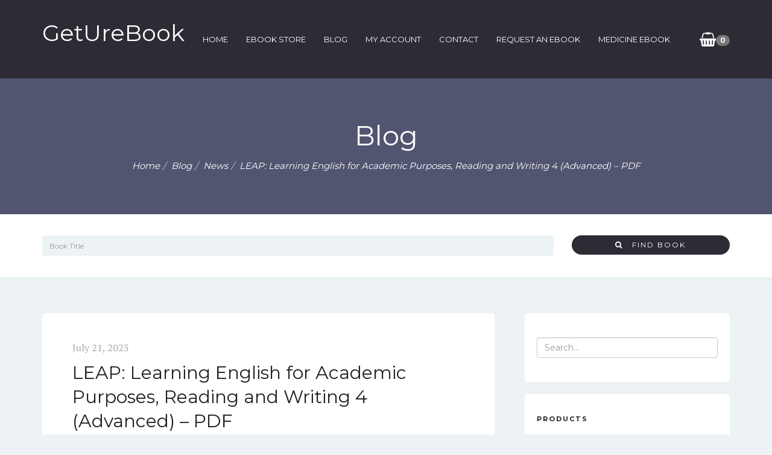

--- FILE ---
content_type: text/html; charset=UTF-8
request_url: https://geturebook.com/leap-learning-english-for-academic-purposes-reading-and-writing-4-advanced-pdf/
body_size: 14008
content:
<!DOCTYPE html>
<html lang="en-US">

<head>
	<meta charset="UTF-8">
	<meta name="viewport" content="width=device-width, initial-scale=1">
	<meta name='robots' content='index, follow, max-image-preview:large, max-snippet:-1, max-video-preview:-1' />
	<style>img:is([sizes="auto" i], [sizes^="auto," i]) { contain-intrinsic-size: 3000px 1500px }</style>
	<!-- Jetpack Site Verification Tags -->
<meta name="google-site-verification" content="m3ZcMn3j7Xrxk7mgnnghgNhQ4oZEaSnn86lLesxNGG8" />
<script>window._wca = window._wca || [];</script>

	<!-- This site is optimized with the Yoast SEO plugin v23.1 - https://yoast.com/wordpress/plugins/seo/ -->
	<title>LEAP: Learning English for Academic Purposes, Reading and Writing 4 (Advanced) – PDF - GetUreBook</title>
	<link rel="canonical" href="https://geturebook.com/leap-learning-english-for-academic-purposes-reading-and-writing-4-advanced-pdf/" />
	<meta property="og:locale" content="en_US" />
	<meta property="og:type" content="article" />
	<meta property="og:title" content="LEAP: Learning English for Academic Purposes, Reading and Writing 4 (Advanced) – PDF - GetUreBook" />
	<meta property="og:description" content="LEAP: Learning English for Academic Purposes, Reading and Writing 4 (Advanced) – eBook PDF Learning English for Academic Purposes (LEAP) 4 (PDF) uses high-interest international content to train students for the English academic world. The ebook encourage students to implement critical thinking skills as they get involved in academic reading and writing and speaking and [&hellip;]" />
	<meta property="og:url" content="https://geturebook.com/leap-learning-english-for-academic-purposes-reading-and-writing-4-advanced-pdf/" />
	<meta property="og:site_name" content="GetUreBook" />
	<meta property="article:publisher" content="https://www.facebook.com/Geturebook-109529627128848/" />
	<meta property="article:published_time" content="2023-07-21T17:59:43+00:00" />
	<meta property="og:image" content="https://geturebook.com/wp-content/uploads/2022/05/LEAP-Learning-English-for-Academic-Purposes-Reading-and-Writing-4-Advanced-with-My-eLab-eBook-1.jpg" />
	<meta property="og:image:width" content="385" />
	<meta property="og:image:height" content="500" />
	<meta property="og:image:type" content="image/jpeg" />
	<meta name="author" content="chaouidici" />
	<meta name="twitter:card" content="summary_large_image" />
	<meta name="twitter:creator" content="@geturebook" />
	<meta name="twitter:site" content="@geturebook" />
	<meta name="twitter:label1" content="Written by" />
	<meta name="twitter:data1" content="chaouidici" />
	<meta name="twitter:label2" content="Est. reading time" />
	<meta name="twitter:data2" content="1 minute" />
	<script type="application/ld+json" class="yoast-schema-graph">{"@context":"https://schema.org","@graph":[{"@type":"Article","@id":"https://geturebook.com/leap-learning-english-for-academic-purposes-reading-and-writing-4-advanced-pdf/#article","isPartOf":{"@id":"https://geturebook.com/leap-learning-english-for-academic-purposes-reading-and-writing-4-advanced-pdf/"},"author":{"name":"chaouidici","@id":"https://geturebook.com/#/schema/person/f670542e62abc228f62c0c8163388dbb"},"headline":"LEAP: Learning English for Academic Purposes, Reading and Writing 4 (Advanced) – PDF","datePublished":"2023-07-21T17:59:43+00:00","dateModified":"2023-07-21T17:59:43+00:00","mainEntityOfPage":{"@id":"https://geturebook.com/leap-learning-english-for-academic-purposes-reading-and-writing-4-advanced-pdf/"},"wordCount":277,"commentCount":0,"publisher":{"@id":"https://geturebook.com/#organization"},"image":{"@id":"https://geturebook.com/leap-learning-english-for-academic-purposes-reading-and-writing-4-advanced-pdf/#primaryimage"},"thumbnailUrl":"https://geturebook.com/wp-content/uploads/2022/05/LEAP-Learning-English-for-Academic-Purposes-Reading-and-Writing-4-Advanced-with-My-eLab-eBook-1.jpg","keywords":["978-2761352284|LEAP|Learning English for Academic Purposes pdf"],"articleSection":["News"],"inLanguage":"en-US","potentialAction":[{"@type":"CommentAction","name":"Comment","target":["https://geturebook.com/leap-learning-english-for-academic-purposes-reading-and-writing-4-advanced-pdf/#respond"]}]},{"@type":"WebPage","@id":"https://geturebook.com/leap-learning-english-for-academic-purposes-reading-and-writing-4-advanced-pdf/","url":"https://geturebook.com/leap-learning-english-for-academic-purposes-reading-and-writing-4-advanced-pdf/","name":"LEAP: Learning English for Academic Purposes, Reading and Writing 4 (Advanced) – PDF - GetUreBook","isPartOf":{"@id":"https://geturebook.com/#website"},"primaryImageOfPage":{"@id":"https://geturebook.com/leap-learning-english-for-academic-purposes-reading-and-writing-4-advanced-pdf/#primaryimage"},"image":{"@id":"https://geturebook.com/leap-learning-english-for-academic-purposes-reading-and-writing-4-advanced-pdf/#primaryimage"},"thumbnailUrl":"https://geturebook.com/wp-content/uploads/2022/05/LEAP-Learning-English-for-Academic-Purposes-Reading-and-Writing-4-Advanced-with-My-eLab-eBook-1.jpg","datePublished":"2023-07-21T17:59:43+00:00","dateModified":"2023-07-21T17:59:43+00:00","breadcrumb":{"@id":"https://geturebook.com/leap-learning-english-for-academic-purposes-reading-and-writing-4-advanced-pdf/#breadcrumb"},"inLanguage":"en-US","potentialAction":[{"@type":"ReadAction","target":["https://geturebook.com/leap-learning-english-for-academic-purposes-reading-and-writing-4-advanced-pdf/"]}]},{"@type":"ImageObject","inLanguage":"en-US","@id":"https://geturebook.com/leap-learning-english-for-academic-purposes-reading-and-writing-4-advanced-pdf/#primaryimage","url":"https://geturebook.com/wp-content/uploads/2022/05/LEAP-Learning-English-for-Academic-Purposes-Reading-and-Writing-4-Advanced-with-My-eLab-eBook-1.jpg","contentUrl":"https://geturebook.com/wp-content/uploads/2022/05/LEAP-Learning-English-for-Academic-Purposes-Reading-and-Writing-4-Advanced-with-My-eLab-eBook-1.jpg","width":385,"height":500,"caption":"LEAP: Learning English for Academic Purposes, Reading and Writing 4 (Advanced) – PDF"},{"@type":"BreadcrumbList","@id":"https://geturebook.com/leap-learning-english-for-academic-purposes-reading-and-writing-4-advanced-pdf/#breadcrumb","itemListElement":[{"@type":"ListItem","position":1,"name":"Home","item":"https://geturebook.com/"},{"@type":"ListItem","position":2,"name":"Blog","item":"https://geturebook.com/blog/"},{"@type":"ListItem","position":3,"name":"LEAP: Learning English for Academic Purposes, Reading and Writing 4 (Advanced) – PDF"}]},{"@type":"WebSite","@id":"https://geturebook.com/#website","url":"https://geturebook.com/","name":"GetUreBook","description":"eBook World","publisher":{"@id":"https://geturebook.com/#organization"},"potentialAction":[{"@type":"SearchAction","target":{"@type":"EntryPoint","urlTemplate":"https://geturebook.com/?s={search_term_string}"},"query-input":"required name=search_term_string"}],"inLanguage":"en-US"},{"@type":"Organization","@id":"https://geturebook.com/#organization","name":"GetUreBook","url":"https://geturebook.com/","logo":{"@type":"ImageObject","inLanguage":"en-US","@id":"https://geturebook.com/#/schema/logo/image/","url":"https://geturebook.com/wp-content/uploads/2021/02/logo1_27_18504.png","contentUrl":"https://geturebook.com/wp-content/uploads/2021/02/logo1_27_18504.png","width":2000,"height":2000,"caption":"GetUreBook"},"image":{"@id":"https://geturebook.com/#/schema/logo/image/"},"sameAs":["https://www.facebook.com/Geturebook-109529627128848/","https://x.com/geturebook","https://www.instagram.com/geturebook/","http://linkedin.com/in/geturebook-store-0454141ab"]},{"@type":"Person","@id":"https://geturebook.com/#/schema/person/f670542e62abc228f62c0c8163388dbb","name":"chaouidici","image":{"@type":"ImageObject","inLanguage":"en-US","@id":"https://geturebook.com/#/schema/person/image/","url":"https://secure.gravatar.com/avatar/e8719b84bcc7d8c1d15952f0ca7a4928be253a8170d12ca4ec64095c3aafa2bf?s=96&d=mm&r=g","contentUrl":"https://secure.gravatar.com/avatar/e8719b84bcc7d8c1d15952f0ca7a4928be253a8170d12ca4ec64095c3aafa2bf?s=96&d=mm&r=g","caption":"chaouidici"},"url":"https://geturebook.com/author/chaouidici/"}]}</script>
	<!-- / Yoast SEO plugin. -->


<link rel='dns-prefetch' href='//stats.wp.com' />
<link rel='dns-prefetch' href='//fonts.googleapis.com' />
<link rel='dns-prefetch' href='//jetpack.wordpress.com' />
<link rel='dns-prefetch' href='//s0.wp.com' />
<link rel='dns-prefetch' href='//public-api.wordpress.com' />
<link rel='dns-prefetch' href='//0.gravatar.com' />
<link rel='dns-prefetch' href='//1.gravatar.com' />
<link rel='dns-prefetch' href='//2.gravatar.com' />
<link rel='preconnect' href='//c0.wp.com' />
<link rel="alternate" type="application/rss+xml" title="GetUreBook &raquo; Feed" href="https://geturebook.com/feed/" />
<link rel="alternate" type="application/rss+xml" title="GetUreBook &raquo; Comments Feed" href="https://geturebook.com/comments/feed/" />
<link rel="alternate" type="application/rss+xml" title="GetUreBook &raquo; LEAP: Learning English for Academic Purposes, Reading and Writing 4 (Advanced) – PDF Comments Feed" href="https://geturebook.com/leap-learning-english-for-academic-purposes-reading-and-writing-4-advanced-pdf/feed/" />

<link rel='stylesheet' id='jetpack_related-posts-css' href='https://c0.wp.com/p/jetpack/14.9.1/modules/related-posts/related-posts.css' media='all' />
<link rel='stylesheet' id='wp-block-library-css' href='https://c0.wp.com/c/6.8.3/wp-includes/css/dist/block-library/style.min.css' media='all' />
<style id='classic-theme-styles-inline-css'>
/*! This file is auto-generated */
.wp-block-button__link{color:#fff;background-color:#32373c;border-radius:9999px;box-shadow:none;text-decoration:none;padding:calc(.667em + 2px) calc(1.333em + 2px);font-size:1.125em}.wp-block-file__button{background:#32373c;color:#fff;text-decoration:none}
</style>
<link rel='stylesheet' id='mediaelement-css' href='https://c0.wp.com/c/6.8.3/wp-includes/js/mediaelement/mediaelementplayer-legacy.min.css' media='all' />
<link rel='stylesheet' id='wp-mediaelement-css' href='https://c0.wp.com/c/6.8.3/wp-includes/js/mediaelement/wp-mediaelement.min.css' media='all' />
<style id='jetpack-sharing-buttons-style-inline-css'>
.jetpack-sharing-buttons__services-list{display:flex;flex-direction:row;flex-wrap:wrap;gap:0;list-style-type:none;margin:5px;padding:0}.jetpack-sharing-buttons__services-list.has-small-icon-size{font-size:12px}.jetpack-sharing-buttons__services-list.has-normal-icon-size{font-size:16px}.jetpack-sharing-buttons__services-list.has-large-icon-size{font-size:24px}.jetpack-sharing-buttons__services-list.has-huge-icon-size{font-size:36px}@media print{.jetpack-sharing-buttons__services-list{display:none!important}}.editor-styles-wrapper .wp-block-jetpack-sharing-buttons{gap:0;padding-inline-start:0}ul.jetpack-sharing-buttons__services-list.has-background{padding:1.25em 2.375em}
</style>
<style id='global-styles-inline-css'>
:root{--wp--preset--aspect-ratio--square: 1;--wp--preset--aspect-ratio--4-3: 4/3;--wp--preset--aspect-ratio--3-4: 3/4;--wp--preset--aspect-ratio--3-2: 3/2;--wp--preset--aspect-ratio--2-3: 2/3;--wp--preset--aspect-ratio--16-9: 16/9;--wp--preset--aspect-ratio--9-16: 9/16;--wp--preset--color--black: #000000;--wp--preset--color--cyan-bluish-gray: #abb8c3;--wp--preset--color--white: #ffffff;--wp--preset--color--pale-pink: #f78da7;--wp--preset--color--vivid-red: #cf2e2e;--wp--preset--color--luminous-vivid-orange: #ff6900;--wp--preset--color--luminous-vivid-amber: #fcb900;--wp--preset--color--light-green-cyan: #7bdcb5;--wp--preset--color--vivid-green-cyan: #00d084;--wp--preset--color--pale-cyan-blue: #8ed1fc;--wp--preset--color--vivid-cyan-blue: #0693e3;--wp--preset--color--vivid-purple: #9b51e0;--wp--preset--gradient--vivid-cyan-blue-to-vivid-purple: linear-gradient(135deg,rgba(6,147,227,1) 0%,rgb(155,81,224) 100%);--wp--preset--gradient--light-green-cyan-to-vivid-green-cyan: linear-gradient(135deg,rgb(122,220,180) 0%,rgb(0,208,130) 100%);--wp--preset--gradient--luminous-vivid-amber-to-luminous-vivid-orange: linear-gradient(135deg,rgba(252,185,0,1) 0%,rgba(255,105,0,1) 100%);--wp--preset--gradient--luminous-vivid-orange-to-vivid-red: linear-gradient(135deg,rgba(255,105,0,1) 0%,rgb(207,46,46) 100%);--wp--preset--gradient--very-light-gray-to-cyan-bluish-gray: linear-gradient(135deg,rgb(238,238,238) 0%,rgb(169,184,195) 100%);--wp--preset--gradient--cool-to-warm-spectrum: linear-gradient(135deg,rgb(74,234,220) 0%,rgb(151,120,209) 20%,rgb(207,42,186) 40%,rgb(238,44,130) 60%,rgb(251,105,98) 80%,rgb(254,248,76) 100%);--wp--preset--gradient--blush-light-purple: linear-gradient(135deg,rgb(255,206,236) 0%,rgb(152,150,240) 100%);--wp--preset--gradient--blush-bordeaux: linear-gradient(135deg,rgb(254,205,165) 0%,rgb(254,45,45) 50%,rgb(107,0,62) 100%);--wp--preset--gradient--luminous-dusk: linear-gradient(135deg,rgb(255,203,112) 0%,rgb(199,81,192) 50%,rgb(65,88,208) 100%);--wp--preset--gradient--pale-ocean: linear-gradient(135deg,rgb(255,245,203) 0%,rgb(182,227,212) 50%,rgb(51,167,181) 100%);--wp--preset--gradient--electric-grass: linear-gradient(135deg,rgb(202,248,128) 0%,rgb(113,206,126) 100%);--wp--preset--gradient--midnight: linear-gradient(135deg,rgb(2,3,129) 0%,rgb(40,116,252) 100%);--wp--preset--font-size--small: 13px;--wp--preset--font-size--medium: 20px;--wp--preset--font-size--large: 36px;--wp--preset--font-size--x-large: 42px;--wp--preset--spacing--20: 0.44rem;--wp--preset--spacing--30: 0.67rem;--wp--preset--spacing--40: 1rem;--wp--preset--spacing--50: 1.5rem;--wp--preset--spacing--60: 2.25rem;--wp--preset--spacing--70: 3.38rem;--wp--preset--spacing--80: 5.06rem;--wp--preset--shadow--natural: 6px 6px 9px rgba(0, 0, 0, 0.2);--wp--preset--shadow--deep: 12px 12px 50px rgba(0, 0, 0, 0.4);--wp--preset--shadow--sharp: 6px 6px 0px rgba(0, 0, 0, 0.2);--wp--preset--shadow--outlined: 6px 6px 0px -3px rgba(255, 255, 255, 1), 6px 6px rgba(0, 0, 0, 1);--wp--preset--shadow--crisp: 6px 6px 0px rgba(0, 0, 0, 1);}:where(.is-layout-flex){gap: 0.5em;}:where(.is-layout-grid){gap: 0.5em;}body .is-layout-flex{display: flex;}.is-layout-flex{flex-wrap: wrap;align-items: center;}.is-layout-flex > :is(*, div){margin: 0;}body .is-layout-grid{display: grid;}.is-layout-grid > :is(*, div){margin: 0;}:where(.wp-block-columns.is-layout-flex){gap: 2em;}:where(.wp-block-columns.is-layout-grid){gap: 2em;}:where(.wp-block-post-template.is-layout-flex){gap: 1.25em;}:where(.wp-block-post-template.is-layout-grid){gap: 1.25em;}.has-black-color{color: var(--wp--preset--color--black) !important;}.has-cyan-bluish-gray-color{color: var(--wp--preset--color--cyan-bluish-gray) !important;}.has-white-color{color: var(--wp--preset--color--white) !important;}.has-pale-pink-color{color: var(--wp--preset--color--pale-pink) !important;}.has-vivid-red-color{color: var(--wp--preset--color--vivid-red) !important;}.has-luminous-vivid-orange-color{color: var(--wp--preset--color--luminous-vivid-orange) !important;}.has-luminous-vivid-amber-color{color: var(--wp--preset--color--luminous-vivid-amber) !important;}.has-light-green-cyan-color{color: var(--wp--preset--color--light-green-cyan) !important;}.has-vivid-green-cyan-color{color: var(--wp--preset--color--vivid-green-cyan) !important;}.has-pale-cyan-blue-color{color: var(--wp--preset--color--pale-cyan-blue) !important;}.has-vivid-cyan-blue-color{color: var(--wp--preset--color--vivid-cyan-blue) !important;}.has-vivid-purple-color{color: var(--wp--preset--color--vivid-purple) !important;}.has-black-background-color{background-color: var(--wp--preset--color--black) !important;}.has-cyan-bluish-gray-background-color{background-color: var(--wp--preset--color--cyan-bluish-gray) !important;}.has-white-background-color{background-color: var(--wp--preset--color--white) !important;}.has-pale-pink-background-color{background-color: var(--wp--preset--color--pale-pink) !important;}.has-vivid-red-background-color{background-color: var(--wp--preset--color--vivid-red) !important;}.has-luminous-vivid-orange-background-color{background-color: var(--wp--preset--color--luminous-vivid-orange) !important;}.has-luminous-vivid-amber-background-color{background-color: var(--wp--preset--color--luminous-vivid-amber) !important;}.has-light-green-cyan-background-color{background-color: var(--wp--preset--color--light-green-cyan) !important;}.has-vivid-green-cyan-background-color{background-color: var(--wp--preset--color--vivid-green-cyan) !important;}.has-pale-cyan-blue-background-color{background-color: var(--wp--preset--color--pale-cyan-blue) !important;}.has-vivid-cyan-blue-background-color{background-color: var(--wp--preset--color--vivid-cyan-blue) !important;}.has-vivid-purple-background-color{background-color: var(--wp--preset--color--vivid-purple) !important;}.has-black-border-color{border-color: var(--wp--preset--color--black) !important;}.has-cyan-bluish-gray-border-color{border-color: var(--wp--preset--color--cyan-bluish-gray) !important;}.has-white-border-color{border-color: var(--wp--preset--color--white) !important;}.has-pale-pink-border-color{border-color: var(--wp--preset--color--pale-pink) !important;}.has-vivid-red-border-color{border-color: var(--wp--preset--color--vivid-red) !important;}.has-luminous-vivid-orange-border-color{border-color: var(--wp--preset--color--luminous-vivid-orange) !important;}.has-luminous-vivid-amber-border-color{border-color: var(--wp--preset--color--luminous-vivid-amber) !important;}.has-light-green-cyan-border-color{border-color: var(--wp--preset--color--light-green-cyan) !important;}.has-vivid-green-cyan-border-color{border-color: var(--wp--preset--color--vivid-green-cyan) !important;}.has-pale-cyan-blue-border-color{border-color: var(--wp--preset--color--pale-cyan-blue) !important;}.has-vivid-cyan-blue-border-color{border-color: var(--wp--preset--color--vivid-cyan-blue) !important;}.has-vivid-purple-border-color{border-color: var(--wp--preset--color--vivid-purple) !important;}.has-vivid-cyan-blue-to-vivid-purple-gradient-background{background: var(--wp--preset--gradient--vivid-cyan-blue-to-vivid-purple) !important;}.has-light-green-cyan-to-vivid-green-cyan-gradient-background{background: var(--wp--preset--gradient--light-green-cyan-to-vivid-green-cyan) !important;}.has-luminous-vivid-amber-to-luminous-vivid-orange-gradient-background{background: var(--wp--preset--gradient--luminous-vivid-amber-to-luminous-vivid-orange) !important;}.has-luminous-vivid-orange-to-vivid-red-gradient-background{background: var(--wp--preset--gradient--luminous-vivid-orange-to-vivid-red) !important;}.has-very-light-gray-to-cyan-bluish-gray-gradient-background{background: var(--wp--preset--gradient--very-light-gray-to-cyan-bluish-gray) !important;}.has-cool-to-warm-spectrum-gradient-background{background: var(--wp--preset--gradient--cool-to-warm-spectrum) !important;}.has-blush-light-purple-gradient-background{background: var(--wp--preset--gradient--blush-light-purple) !important;}.has-blush-bordeaux-gradient-background{background: var(--wp--preset--gradient--blush-bordeaux) !important;}.has-luminous-dusk-gradient-background{background: var(--wp--preset--gradient--luminous-dusk) !important;}.has-pale-ocean-gradient-background{background: var(--wp--preset--gradient--pale-ocean) !important;}.has-electric-grass-gradient-background{background: var(--wp--preset--gradient--electric-grass) !important;}.has-midnight-gradient-background{background: var(--wp--preset--gradient--midnight) !important;}.has-small-font-size{font-size: var(--wp--preset--font-size--small) !important;}.has-medium-font-size{font-size: var(--wp--preset--font-size--medium) !important;}.has-large-font-size{font-size: var(--wp--preset--font-size--large) !important;}.has-x-large-font-size{font-size: var(--wp--preset--font-size--x-large) !important;}
:where(.wp-block-post-template.is-layout-flex){gap: 1.25em;}:where(.wp-block-post-template.is-layout-grid){gap: 1.25em;}
:where(.wp-block-columns.is-layout-flex){gap: 2em;}:where(.wp-block-columns.is-layout-grid){gap: 2em;}
:root :where(.wp-block-pullquote){font-size: 1.5em;line-height: 1.6;}
</style>
<link rel='stylesheet' id='contact-form-7-css' href='https://geturebook.com/wp-content/plugins/contact-form-7/includes/css/styles.css?ver=6.1.1' media='all' />
<link rel='stylesheet' id='woocommerce-layout-css' href='https://c0.wp.com/p/woocommerce/10.0.5/assets/css/woocommerce-layout.css' media='all' />
<style id='woocommerce-layout-inline-css'>

	.infinite-scroll .woocommerce-pagination {
		display: none;
	}
</style>
<link rel='stylesheet' id='woocommerce-smallscreen-css' href='https://c0.wp.com/p/woocommerce/10.0.5/assets/css/woocommerce-smallscreen.css' media='only screen and (max-width: 768px)' />
<link rel='stylesheet' id='woocommerce-general-css' href='https://c0.wp.com/p/woocommerce/10.0.5/assets/css/woocommerce.css' media='all' />
<style id='woocommerce-inline-inline-css'>
.woocommerce form .form-row .required { visibility: visible; }
</style>
<link rel='stylesheet' id='brands-styles-css' href='https://c0.wp.com/p/woocommerce/10.0.5/assets/css/brands.css' media='all' />
<link rel='stylesheet' id='bootstrap-css' href='https://geturebook.com/wp-content/themes/bookie-wp/vendor/bootstrap/css/bootstrap.min.css?ver=3.3.5' media='all' />
<link rel='stylesheet' id='smartmenu-css' href='https://geturebook.com/wp-content/themes/bookie-wp/vendor/smartmenu/jquery.smartmenus.bootstrap.css?ver=1.0.0' media='all' />
<link rel='stylesheet' id='fontawesome-css' href='https://geturebook.com/wp-content/themes/bookie-wp/vendor/fontawesome/css/font-awesome.min.css?ver=4.7.0' media='all' />
<link rel='stylesheet' id='googlefonts-css' href='https://fonts.googleapis.com/css?family=Montserrat%3A400%2C700%7CPT+Serif%3A400%2C700&#038;ver=6.8.3' media='all' />
<link rel='stylesheet' id='toko-style-theme-css' href='https://geturebook.com/wp-content/themes/bookie-wp/style-theme.css?ver=1.6.0' media='all' />
<link rel='stylesheet' id='toko-style-woocommerce-css' href='https://geturebook.com/wp-content/themes/bookie-wp/style-woocommerce.css?ver=1.6.0' media='all' />
<link rel='stylesheet' id='toko-style-shortcodes-css' href='https://geturebook.com/wp-content/themes/bookie-wp/style-shortcodes.css?ver=1.6.0' media='all' />
<script id="jetpack_related-posts-js-extra">
var related_posts_js_options = {"post_heading":"h4"};
</script>
<script src="https://c0.wp.com/p/jetpack/14.9.1/_inc/build/related-posts/related-posts.min.js" id="jetpack_related-posts-js"></script>
<script src="https://c0.wp.com/c/6.8.3/wp-includes/js/jquery/jquery.min.js" id="jquery-core-js"></script>
<script src="https://c0.wp.com/c/6.8.3/wp-includes/js/jquery/jquery-migrate.min.js" id="jquery-migrate-js"></script>
<script src="https://c0.wp.com/p/woocommerce/10.0.5/assets/js/jquery-blockui/jquery.blockUI.min.js" id="jquery-blockui-js" data-wp-strategy="defer"></script>
<script id="wc-add-to-cart-js-extra">
var wc_add_to_cart_params = {"ajax_url":"\/wp-admin\/admin-ajax.php","wc_ajax_url":"\/?wc-ajax=%%endpoint%%","i18n_view_cart":"View cart","cart_url":"https:\/\/geturebook.com\/cart-2\/","is_cart":"","cart_redirect_after_add":"no"};
</script>
<script src="https://c0.wp.com/p/woocommerce/10.0.5/assets/js/frontend/add-to-cart.min.js" id="wc-add-to-cart-js" data-wp-strategy="defer"></script>
<script src="https://c0.wp.com/p/woocommerce/10.0.5/assets/js/js-cookie/js.cookie.min.js" id="js-cookie-js" defer data-wp-strategy="defer"></script>
<script id="woocommerce-js-extra">
var woocommerce_params = {"ajax_url":"\/wp-admin\/admin-ajax.php","wc_ajax_url":"\/?wc-ajax=%%endpoint%%","i18n_password_show":"Show password","i18n_password_hide":"Hide password"};
</script>
<script src="https://c0.wp.com/p/woocommerce/10.0.5/assets/js/frontend/woocommerce.min.js" id="woocommerce-js" defer data-wp-strategy="defer"></script>
<script src="https://geturebook.com/wp-content/plugins/js_composer/assets/js/vendors/woocommerce-add-to-cart.js?ver=6.6.0" id="vc_woocommerce-add-to-cart-js-js"></script>
<script src="https://stats.wp.com/s-202603.js" id="woocommerce-analytics-js" defer data-wp-strategy="defer"></script>
<script src="https://c0.wp.com/c/6.8.3/wp-includes/js/wp-embed.min.js" id="wp-embed-js" defer data-wp-strategy="defer"></script>
<link rel="https://api.w.org/" href="https://geturebook.com/wp-json/" /><link rel="alternate" title="JSON" type="application/json" href="https://geturebook.com/wp-json/wp/v2/posts/41543" /><link rel="EditURI" type="application/rsd+xml" title="RSD" href="https://geturebook.com/xmlrpc.php?rsd" />
<meta name="generator" content="WordPress 6.8.3" />
<meta name="generator" content="WooCommerce 10.0.5" />
<link rel='shortlink' href='https://geturebook.com/?p=41543' />
<link rel="alternate" title="oEmbed (JSON)" type="application/json+oembed" href="https://geturebook.com/wp-json/oembed/1.0/embed?url=https%3A%2F%2Fgeturebook.com%2Fleap-learning-english-for-academic-purposes-reading-and-writing-4-advanced-pdf%2F" />
<link rel="alternate" title="oEmbed (XML)" type="text/xml+oembed" href="https://geturebook.com/wp-json/oembed/1.0/embed?url=https%3A%2F%2Fgeturebook.com%2Fleap-learning-english-for-academic-purposes-reading-and-writing-4-advanced-pdf%2F&#038;format=xml" />
	<style>img#wpstats{display:none}</style>
			<noscript><style>.woocommerce-product-gallery{ opacity: 1 !important; }</style></noscript>
	<meta name="generator" content="Powered by WPBakery Page Builder - drag and drop page builder for WordPress."/>
<style type="text/css">
.site-header .site-logo-text { color: #ffffff }.site-header .site-logo-text { color: #ffffff }
</style>
<link rel="icon" href="https://geturebook.com/wp-content/uploads/2021/02/cropped-logo1_27_18504-32x32.png" sizes="32x32" />
<link rel="icon" href="https://geturebook.com/wp-content/uploads/2021/02/cropped-logo1_27_18504-192x192.png" sizes="192x192" />
<link rel="apple-touch-icon" href="https://geturebook.com/wp-content/uploads/2021/02/cropped-logo1_27_18504-180x180.png" />
<meta name="msapplication-TileImage" content="https://geturebook.com/wp-content/uploads/2021/02/cropped-logo1_27_18504-270x270.png" />
<noscript><style> .wpb_animate_when_almost_visible { opacity: 1; }</style></noscript></head>

<body class="wp-singular post-template-default single single-post postid-41543 single-format-standard wp-theme-bookie-wp theme-bookie-wp woocommerce-no-js header-large ltr wpb-js-composer js-comp-ver-6.6.0 vc_responsive">

	<div class="site-wrap">
		
		<header class="section-site-header">
			<div class="site-header">
				<div class="container">
											<div class="site-brand pull-left">
											<a class="navbar-brand" href="https://geturebook.com/">
																			<div class="site-logo-text">							GetUreBook							</div>																			</a>
											</div>
											
					<div class="site-quicknav pull-right">
						<ul class="nav navbar-right">

																					<li class="dropdown visible-xs visible-sm">
								<a href="#" class="dropdown-toggle"  data-toggle="collapse" data-target=".navbar-collapse-top">
									<i class="fa fa-navicon"></i>
								</a>
							</li>
														
																					<li class="dropdown header-minicart">
								<a href="#" class="dropdown-toggle cart-subtotal" data-toggle="dropdown" rel="nofollow">
	                                <i class="fa fa-shopping-basket" aria-hidden="true"></i>
	                                <span class="badge amount">0</span>
	                            </a>
	                            	                                <ul class="dropdown-menu topnav-minicart-dropdown cart-list">
	                                    <li>
	                                        <div class="widget woocommerce widget_shopping_cart"><h2 class="widgettitle">Cart</h2><div class="widget_shopping_cart_content"></div></div>	                                    </li>
	                                </ul>
	                            							</li>
														
						</ul>
					</div>

										<div class="site-menu navbar-inverse navbar-collapse collapse navbar-collapse-top ">
						<ul id="menu-header-menu" class="site-menu nav navbar-nav"><li id="menu-item-3015" class="menu-item menu-item-type-post_type menu-item-object-page menu-item-home menu-item-3015"><a title="Home" href="https://geturebook.com/">Home</a></li>
<li id="menu-item-3012" class="menu-item menu-item-type-post_type menu-item-object-page menu-item-3012"><a title="eBook Store" href="https://geturebook.com/book/">eBook Store</a></li>
<li id="menu-item-3019" class="menu-item menu-item-type-post_type menu-item-object-page current_page_parent menu-item-3019"><a title="Blog" href="https://geturebook.com/blog/">Blog</a></li>
<li id="menu-item-3016" class="menu-item menu-item-type-post_type menu-item-object-page menu-item-3016"><a title="My Account" href="https://geturebook.com/my-account-2/">My Account</a></li>
<li id="menu-item-3025" class="menu-item menu-item-type-post_type menu-item-object-page menu-item-3025"><a title="Contact" href="https://geturebook.com/contact/">Contact</a></li>
<li id="menu-item-3435" class="menu-item menu-item-type-post_type menu-item-object-page menu-item-3435"><a title="Request An eBook" href="https://geturebook.com/request-an-ebook/">Request An eBook</a></li>
<li id="menu-item-56725" class="menu-item menu-item-type-custom menu-item-object-custom menu-item-56725"><a title="Medicine eBook" href="https://medicineebook.com/">Medicine eBook</a></li>
</ul>					</div>
					
				</div>
			</div>

		</header>

<section id="page-title" class="page-title"  >
	<div class="container">

		
			
				<h2>Blog</h2>

			
		
		<ol class="breadcrumb-trail breadcrumb breadcrumbs"><li><span><a itemprop="url" class="home" href="https://geturebook.com">Home</a></span></li><li><span><a itemprop="url" href="https://geturebook.com/blog/"><span itemprop="title">Blog</span></a></span></li><li><span><a href="https://geturebook.com/category/news/">News</a></span></li><li class="active"><span class="active"><span itemprop="title">LEAP: Learning English for Academic Purposes, Reading and Writing 4 (Advanced) – PDF</span></span></li></ol>		
	</div>
</section>

<div class="books-search">
	<div class="container">
		<form class="" method="get" action="https://geturebook.com/">
			<div class="row">
				<div class="col-sm-8 col-md-9">
					<div class="form-group">
						<input name="s" value="" type="text" class="form-control" id="keyword" placeholder="Book Title">
					</div>
				</div>

				
					
				<div class="col-sm-4 col-md-3">
					<div class="form-group">
						<input type="hidden" name="post_type" value="product" />
						<button type="submit" class="btn btn-primary btn-block">
							<i class="fa fa-search"></i> &nbsp; 
							Find Book						</button>
					</div>
				</div>

			</div>
		</form>
	</div>
</div>

<div class="main-content">

	
	<div class="main-content-container container">
		<div class="row">

			<div class="col-md-8">
				<div id="content" class="main-content-inner" role="main">

				
					
													
<article id="post-41543" class="entry post-41543 post type-post status-publish format-standard has-post-thumbnail category-news tag-978-2761352284leaplearning-english-for-academic-purposes-pdf">

	<header class="entry-header">
		
		<span class="entry-meta-item entry-meta-time">
			<span class="entry-meta-item entry-meta-time"><a href="https://geturebook.com/leap-learning-english-for-academic-purposes-reading-and-writing-4-advanced-pdf/" rel="bookmark"><time class="published updated" datetime="2023-07-21T18:59:43+01:00">July 21, 2023</time></a></span>		</span>

					<h1 class="entry-title">LEAP: Learning English for Academic Purposes, Reading and Writing 4 (Advanced) – PDF</h1>
		
		<div class="entry-meta">
			Posted 
			<span class="entry-meta-item entry-meta-author author vcard">by <a href="https://geturebook.com/author/chaouidici/" class="post-author-link url fn n" rel="author"><span>chaouidici</span></a></span> 
			<span class="entry-meta-item entry-meta-categories">under <a href="https://geturebook.com/category/news/" rel="tag">News</a></span>		</div>

					<figure class="entry-media entry-media-standard">
				<img width="385" height="282" src="https://geturebook.com/wp-content/uploads/2022/05/LEAP-Learning-English-for-Academic-Purposes-Reading-and-Writing-4-Advanced-with-My-eLab-eBook-1-385x282.jpg" class="attachment-post-thumbnail size-post-thumbnail wp-post-image" alt="LEAP: Learning English for Academic Purposes, Reading and Writing 4 (Advanced) – PDF" decoding="async" fetchpriority="high" />	
			</figure>
			</header>

	<div class="entry-content">
					<h2><strong>LEAP: Learning English for Academic Purposes, Reading and Writing 4 (Advanced) – eBook PDF</strong></h2>
<p><strong><em>Learning English for Academic Purposes (LEAP) 4 </em></strong><em>(PDF) </em>uses high-interest international content to train students for the English academic world.</p>
<p>The ebook encourage students to implement critical thinking skills as they get involved in academic reading and writing and speaking and listening tasks across a range of disciplines. Every strand (Reading and Writing, Listening and Speaking) follows a parallel chapter structure that builds from a warm-up activity to increasingly challenging skill-building assignments and a final written or speaking presentation that synthesizes all the skills learned.</p>
<p>Features:</p>
<ul>
<li>Three authentic readings per chapter train students for the genres and text length, they will encounter in academic courses.</li>
<li>Wide range of audio presents different viewpoints to motivate students to think critically while developing comprehension of academic content.</li>
<li>Linear and guided writing tasks take a process approach to lead students in writing various types of essays and assignments in each chapter.</li>
<li>Academic vocabulary development, including two Vocabulary Build activities in every chapter, gives students plenty of opportunity to expand their vocabulary.</li>
<li>The LEAP Companion Website Plus provides self-graded exercises for reading, vocabulary, listening, and grammar. Also includes teacher access to answer keys, tests, teaching notes, and a gradebook to track student progress.</li>
</ul>
<p><strong>NOTE: The product only includes the ebook<em> LEAP: Learning English for Academic Purposes, Reading and Writing 4 (Advanced) </em>in PDF. Access codes or MyLab are NOT included.</strong></p>
<h2>eBook details</h2>
<div id="detailBullets_feature_div">
<ul class="a-unordered-list a-nostyle a-vertical a-spacing-none detail-bullet-list">
<li><span class="a-list-item"><strong> <span class="a-text-bold">Author:</span></strong> Julia Williams<br />
</span></li>
<li><strong>File Size:</strong> 47 MB</li>
<li><strong>Format:</strong> PDF</li>
<li><strong>Length:</strong> 216 Pages</li>
<li><span class="a-list-item"><strong> <span class="a-text-bold">Publisher:</span></strong> <span class="a-text-bold"> ‎Pearson Education ESL; 1st edition </span></span></li>
<li><span class="a-list-item"><strong><span class="a-text-bold">Publication Date:</span></strong> September 17, 2019 </span></li>
<li><span class="a-list-item"><strong> <span class="a-text-bold">Language:</span></strong> English</span><span class="a-list-item"><br />
</span></li>
<li><strong>ISBN-10:</strong> <span class="a-size-base a-color-base">2761352289</span><strong><br />
</strong></li>
<li><strong>ISBN-13:</strong> <span class="a-size-base a-color-base">9782761352284</span></li>
</ul>
</div>
<blockquote class="wp-embedded-content" data-secret="EztKHT1UPa"><p><a href="https://geturebook.com/product/leap-learning-english-for-academic-purposes-reading-and-writing-4-advanced-pdf/">LEAP: Learning English for Academic Purposes, Reading and Writing 4 (Advanced) – PDF</a></p></blockquote>
<p><iframe class="wp-embedded-content" sandbox="allow-scripts" security="restricted" style="position: absolute; clip: rect(1px, 1px, 1px, 1px);" title="&#8220;LEAP: Learning English for Academic Purposes, Reading and Writing 4 (Advanced) – PDF&#8221; &#8212; GetUreBook" src="https://geturebook.com/product/leap-learning-english-for-academic-purposes-reading-and-writing-4-advanced-pdf/embed/#?secret=EztKHT1UPa" data-secret="EztKHT1UPa" width="600" height="338" frameborder="0" marginwidth="0" marginheight="0" scrolling="no"></iframe></p>

<div id='jp-relatedposts' class='jp-relatedposts' >
	<h3 class="jp-relatedposts-headline"><em>Related</em></h3>
</div>						</div>

			<div class="entry-footer">
			<span class="entry-meta-item entry-meta-tags"><span class="entry-meta-label">Tags</span><span class="entry-meta-content"><a href="https://geturebook.com/tag/978-2761352284leaplearning-english-for-academic-purposes-pdf/" rel="tag">978-2761352284|LEAP|Learning English for Academic Purposes pdf</a></span></span>		</div>
	
</article>
						
						
						
	<nav class="navigation post-navigation">
		<h2 class="screen-reader-text">Post navigation</h2>
		<div class="nav-links"><div class="nav-previous"><a href="https://geturebook.com/how-to-develop-a-great-morning-routine-tips-for-college-students/" rel="prev"><div class="desc-control col-xs-6 pull-left"><i class="icon-label fa fa-angle-left"></i><span class="post-title" aria-hidden="true">How To Develop A Great Morning Routine: Tips For College Students</span> <span class="screen-reader-text">Previous post:</span> <span class="post-date">January 27, 2021</span></div></a></div><div class="nav-next"><a href="https://geturebook.com/the-challenge-of-politics-an-introduction-to-political-science-6th-edition-ebook-pdf/" rel="next"><div class="desc-control col-xs-6 text-right pull-right"><i class="icon-label fa fa-angle-right"></i><span class="post-title" aria-hidden="true">The Challenge of Politics: An Introduction to Political Science (6th Edition) – eBook PDF</span> <span class="screen-reader-text">Next post:</span> <span class="post-date">July 21, 2023</span></div></a></div></div>
	</nav>
													
<div id="comments" class="comments-area">

		
		
	
		<div id="respond" class="comment-respond">
			<h3 id="reply-title" class="comment-reply-title">Leave a Reply<small><a rel="nofollow" id="cancel-comment-reply-link" href="/leap-learning-english-for-academic-purposes-reading-and-writing-4-advanced-pdf/#respond" style="display:none;">Cancel reply</a></small></h3>			<form id="commentform" class="comment-form">
				<iframe
					title="Comment Form"
					src="https://jetpack.wordpress.com/jetpack-comment/?blogid=166018969&#038;postid=41543&#038;comment_registration=1&#038;require_name_email=1&#038;stc_enabled=1&#038;stb_enabled=1&#038;show_avatars=1&#038;avatar_default=mystery&#038;greeting=Leave+a+Reply&#038;jetpack_comments_nonce=da1918413e&#038;greeting_reply=Leave+a+Reply+to+%25s&#038;color_scheme=light&#038;lang=en_US&#038;jetpack_version=14.9.1&#038;iframe_unique_id=1&#038;show_cookie_consent=10&#038;has_cookie_consent=0&#038;is_current_user_subscribed=0&#038;token_key=%3Bnormal%3B&#038;sig=599f3e67195f3703e299ef55c4b6123c23163810#parent=https%3A%2F%2Fgeturebook.com%2Fleap-learning-english-for-academic-purposes-reading-and-writing-4-advanced-pdf%2F"
											name="jetpack_remote_comment"
						style="width:100%; height: 315px; border:0;"
										class="jetpack_remote_comment"
					id="jetpack_remote_comment"
					sandbox="allow-same-origin allow-top-navigation allow-scripts allow-forms allow-popups"
				>
									</iframe>
									<!--[if !IE]><!-->
					<script>
						document.addEventListener('DOMContentLoaded', function () {
							var commentForms = document.getElementsByClassName('jetpack_remote_comment');
							for (var i = 0; i < commentForms.length; i++) {
								commentForms[i].allowTransparency = false;
								commentForms[i].scrolling = 'no';
							}
						});
					</script>
					<!--<![endif]-->
							</form>
		</div>

		
		<input type="hidden" name="comment_parent" id="comment_parent" value="" />

		
</div><!-- #comments -->
						
									
				
				</div>
			</div>

			<div class="col-md-4">
	<aside id="sidebar" class="sidebar sidebar-blog">

		
            <section id="search-2" class="widget widget_search"><div class="widget-wrap widget-inside"><form role="search" method="get" class="search-form-box" action="https://geturebook.com/">
	<label class="screen-reader-text" for="s">Search for:</label>
	<input type="search" class="search-field" placeholder="Search&hellip;" value="" name="s" title="Search for:" />
	<input type="submit" class="search-submit" value="Search" />
	</form></div></section><section id="woocommerce_products-4" class="widget woocommerce widget_products"><div class="widget-wrap widget-inside"><h3 class="widget-title">Products</h3><ul class="product_list_widget"><li>
	
	<a href="https://geturebook.com/product/social-problems-a-canadian-perspective-5th-edition-pdf/">
		<img width="300" height="300" src="https://geturebook.com/wp-content/uploads/2025/08/Social-Problems-A-Canadian-Perspective-5th-Edition-eBook-300x300.webp" class="attachment-woocommerce_thumbnail size-woocommerce_thumbnail" alt="Social Problems: A Canadian Perspective (5th Edition) – PDF" decoding="async" loading="lazy" srcset="https://geturebook.com/wp-content/uploads/2025/08/Social-Problems-A-Canadian-Perspective-5th-Edition-eBook-300x300.webp 300w, https://geturebook.com/wp-content/uploads/2025/08/Social-Problems-A-Canadian-Perspective-5th-Edition-eBook-150x150.webp 150w, https://geturebook.com/wp-content/uploads/2025/08/Social-Problems-A-Canadian-Perspective-5th-Edition-eBook-100x100.webp 100w" sizes="auto, (max-width: 300px) 100vw, 300px" />		<span class="product-title">Social Problems: A Canadian Perspective (5th Edition) – PDF</span>
	</a>

				
	<del aria-hidden="true"><span class="woocommerce-Price-amount amount"><bdi><span class="woocommerce-Price-currencySymbol">&#36;</span>113.99</bdi></span></del> <span class="screen-reader-text">Original price was: &#036;113.99.</span><ins aria-hidden="true"><span class="woocommerce-Price-amount amount"><bdi><span class="woocommerce-Price-currencySymbol">&#36;</span>18.00</bdi></span></ins><span class="screen-reader-text">Current price is: &#036;18.00.</span>
	</li>
<li>
	
	<a href="https://geturebook.com/product/carbaughs-international-economics-18th-edition-pdf/">
		<img width="300" height="300" src="https://geturebook.com/wp-content/uploads/2025/08/International-Economics-18th-Edition-eBook-300x300.webp" class="attachment-woocommerce_thumbnail size-woocommerce_thumbnail" alt="Carbaugh’s International Economics (18th Edition) – PDF" decoding="async" loading="lazy" srcset="https://geturebook.com/wp-content/uploads/2025/08/International-Economics-18th-Edition-eBook-300x300.webp 300w, https://geturebook.com/wp-content/uploads/2025/08/International-Economics-18th-Edition-eBook-150x150.webp 150w, https://geturebook.com/wp-content/uploads/2025/08/International-Economics-18th-Edition-eBook-100x100.webp 100w" sizes="auto, (max-width: 300px) 100vw, 300px" />		<span class="product-title">Carbaugh’s International Economics (18th Edition) – PDF</span>
	</a>

				
	<del aria-hidden="true"><span class="woocommerce-Price-amount amount"><bdi><span class="woocommerce-Price-currencySymbol">&#36;</span>104.00</bdi></span></del> <span class="screen-reader-text">Original price was: &#036;104.00.</span><ins aria-hidden="true"><span class="woocommerce-Price-amount amount"><bdi><span class="woocommerce-Price-currencySymbol">&#36;</span>19.00</bdi></span></ins><span class="screen-reader-text">Current price is: &#036;19.00.</span>
	</li>
<li>
	
	<a href="https://geturebook.com/product/essentials-of-human-development-a-life-span-view-2nd-edition-pdf/">
		<img width="300" height="300" src="https://geturebook.com/wp-content/uploads/2025/08/Essentials-of-Human-Development-A-Life-Span-View-2nd-Edition-eBook-300x300.webp" class="attachment-woocommerce_thumbnail size-woocommerce_thumbnail" alt="Essentials of Human Development: A Life-Span View (2nd Edition) – PDF" decoding="async" loading="lazy" srcset="https://geturebook.com/wp-content/uploads/2025/08/Essentials-of-Human-Development-A-Life-Span-View-2nd-Edition-eBook-300x300.webp 300w, https://geturebook.com/wp-content/uploads/2025/08/Essentials-of-Human-Development-A-Life-Span-View-2nd-Edition-eBook-150x150.webp 150w, https://geturebook.com/wp-content/uploads/2025/08/Essentials-of-Human-Development-A-Life-Span-View-2nd-Edition-eBook-100x100.webp 100w" sizes="auto, (max-width: 300px) 100vw, 300px" />		<span class="product-title">Essentials of Human Development: A Life-Span View (2nd Edition) – PDF</span>
	</a>

				
	<del aria-hidden="true"><span class="woocommerce-Price-amount amount"><bdi><span class="woocommerce-Price-currencySymbol">&#36;</span>91.49</bdi></span></del> <span class="screen-reader-text">Original price was: &#036;91.49.</span><ins aria-hidden="true"><span class="woocommerce-Price-amount amount"><bdi><span class="woocommerce-Price-currencySymbol">&#36;</span>17.00</bdi></span></ins><span class="screen-reader-text">Current price is: &#036;17.00.</span>
	</li>
<li>
	
	<a href="https://geturebook.com/product/talaros-foundations-in-microbiology-basic-principles-12th-edition-pdf/">
		<img width="300" height="300" src="https://geturebook.com/wp-content/uploads/2025/08/Talaros-Foundations-in-Microbiology-Basic-Principles-ISE-12th-Edition-eBook-300x300.webp" class="attachment-woocommerce_thumbnail size-woocommerce_thumbnail" alt="Talaro’s Foundations in Microbiology: Basic Principles (12th Edition) – PDF" decoding="async" loading="lazy" srcset="https://geturebook.com/wp-content/uploads/2025/08/Talaros-Foundations-in-Microbiology-Basic-Principles-ISE-12th-Edition-eBook-300x300.webp 300w, https://geturebook.com/wp-content/uploads/2025/08/Talaros-Foundations-in-Microbiology-Basic-Principles-ISE-12th-Edition-eBook-150x150.webp 150w, https://geturebook.com/wp-content/uploads/2025/08/Talaros-Foundations-in-Microbiology-Basic-Principles-ISE-12th-Edition-eBook-100x100.webp 100w" sizes="auto, (max-width: 300px) 100vw, 300px" />		<span class="product-title">Talaro’s Foundations in Microbiology: Basic Principles (12th Edition) – PDF</span>
	</a>

				
	<del aria-hidden="true"><span class="woocommerce-Price-amount amount"><bdi><span class="woocommerce-Price-currencySymbol">&#36;</span>76.00</bdi></span></del> <span class="screen-reader-text">Original price was: &#036;76.00.</span><ins aria-hidden="true"><span class="woocommerce-Price-amount amount"><bdi><span class="woocommerce-Price-currencySymbol">&#36;</span>19.00</bdi></span></ins><span class="screen-reader-text">Current price is: &#036;19.00.</span>
	</li>
<li>
	
	<a href="https://geturebook.com/product/principles-and-practice-of-stress-management-4th-edition-pdf/">
		<img width="300" height="300" src="https://geturebook.com/wp-content/uploads/2025/08/Principles-and-Practice-of-Stress-Management-4th-Edition-eBook-300x300.webp" class="attachment-woocommerce_thumbnail size-woocommerce_thumbnail" alt="Principles and Practice of Stress Management (4th Edition) – PDF" decoding="async" loading="lazy" srcset="https://geturebook.com/wp-content/uploads/2025/08/Principles-and-Practice-of-Stress-Management-4th-Edition-eBook-300x300.webp 300w, https://geturebook.com/wp-content/uploads/2025/08/Principles-and-Practice-of-Stress-Management-4th-Edition-eBook-150x150.webp 150w, https://geturebook.com/wp-content/uploads/2025/08/Principles-and-Practice-of-Stress-Management-4th-Edition-eBook-100x100.webp 100w" sizes="auto, (max-width: 300px) 100vw, 300px" />		<span class="product-title">Principles and Practice of Stress Management (4th Edition) – PDF</span>
	</a>

				
	<del aria-hidden="true"><span class="woocommerce-Price-amount amount"><bdi><span class="woocommerce-Price-currencySymbol">&#36;</span>80.00</bdi></span></del> <span class="screen-reader-text">Original price was: &#036;80.00.</span><ins aria-hidden="true"><span class="woocommerce-Price-amount amount"><bdi><span class="woocommerce-Price-currencySymbol">&#36;</span>17.00</bdi></span></ins><span class="screen-reader-text">Current price is: &#036;17.00.</span>
	</li>
<li>
	
	<a href="https://geturebook.com/product/davis-advantage-for-maternal-child-nursing-care-3rd-edition-pdf/">
		<img width="300" height="300" src="https://geturebook.com/wp-content/uploads/2025/08/9781709647427-300x300.webp" class="attachment-woocommerce_thumbnail size-woocommerce_thumbnail" alt="Davis Advantage for Maternal-Child Nursing Care (3rd Edition) – PDF" decoding="async" loading="lazy" srcset="https://geturebook.com/wp-content/uploads/2025/08/9781709647427-300x300.webp 300w, https://geturebook.com/wp-content/uploads/2025/08/9781709647427-150x150.webp 150w, https://geturebook.com/wp-content/uploads/2025/08/9781709647427-100x100.webp 100w" sizes="auto, (max-width: 300px) 100vw, 300px" />		<span class="product-title">Davis Advantage for Maternal-Child Nursing Care (3rd Edition) – PDF</span>
	</a>

				
	<del aria-hidden="true"><span class="woocommerce-Price-amount amount"><bdi><span class="woocommerce-Price-currencySymbol">&#36;</span>170.25</bdi></span></del> <span class="screen-reader-text">Original price was: &#036;170.25.</span><ins aria-hidden="true"><span class="woocommerce-Price-amount amount"><bdi><span class="woocommerce-Price-currencySymbol">&#36;</span>19.00</bdi></span></ins><span class="screen-reader-text">Current price is: &#036;19.00.</span>
	</li>
<li>
	
	<a href="https://geturebook.com/product/invitation-to-the-life-span-5th-edition-pdf-scanned/">
		<img width="300" height="300" src="https://geturebook.com/wp-content/uploads/2025/08/invitation-to-lifespan-5-300x300.webp" class="attachment-woocommerce_thumbnail size-woocommerce_thumbnail" alt="Invitation to the Life Span (5th Edition) – PDF (scanned)" decoding="async" loading="lazy" srcset="https://geturebook.com/wp-content/uploads/2025/08/invitation-to-lifespan-5-300x300.webp 300w, https://geturebook.com/wp-content/uploads/2025/08/invitation-to-lifespan-5-150x150.webp 150w, https://geturebook.com/wp-content/uploads/2025/08/invitation-to-lifespan-5-100x100.webp 100w" sizes="auto, (max-width: 300px) 100vw, 300px" />		<span class="product-title">Invitation to the Life Span (5th Edition) – PDF (scanned)</span>
	</a>

				
	<del aria-hidden="true"><span class="woocommerce-Price-amount amount"><bdi><span class="woocommerce-Price-currencySymbol">&#36;</span>162.99</bdi></span></del> <span class="screen-reader-text">Original price was: &#036;162.99.</span><ins aria-hidden="true"><span class="woocommerce-Price-amount amount"><bdi><span class="woocommerce-Price-currencySymbol">&#36;</span>17.00</bdi></span></ins><span class="screen-reader-text">Current price is: &#036;17.00.</span>
	</li>
<li>
	
	<a href="https://geturebook.com/product/at-home-in-a-nursing-home-an-ethnography-of-movement-and-care-in-australia-volume-9-pdf/">
		<img width="300" height="300" src="https://geturebook.com/wp-content/uploads/2025/08/At-Home-in-a-Nursing-Home-An-Ethnography-of-Movement-and-Care-in-Australia-Volume-9jpg-300x300.webp" class="attachment-woocommerce_thumbnail size-woocommerce_thumbnail" alt="At Home in a Nursing Home: An Ethnography of Movement and Care in Australia: Volume 9 – PDF" decoding="async" loading="lazy" srcset="https://geturebook.com/wp-content/uploads/2025/08/At-Home-in-a-Nursing-Home-An-Ethnography-of-Movement-and-Care-in-Australia-Volume-9jpg-300x300.webp 300w, https://geturebook.com/wp-content/uploads/2025/08/At-Home-in-a-Nursing-Home-An-Ethnography-of-Movement-and-Care-in-Australia-Volume-9jpg-150x150.webp 150w, https://geturebook.com/wp-content/uploads/2025/08/At-Home-in-a-Nursing-Home-An-Ethnography-of-Movement-and-Care-in-Australia-Volume-9jpg-100x100.webp 100w" sizes="auto, (max-width: 300px) 100vw, 300px" />		<span class="product-title">At Home in a Nursing Home: An Ethnography of Movement and Care in Australia: Volume 9 – PDF</span>
	</a>

				
	<del aria-hidden="true"><span class="woocommerce-Price-amount amount"><bdi><span class="woocommerce-Price-currencySymbol">&#36;</span>85.00</bdi></span></del> <span class="screen-reader-text">Original price was: &#036;85.00.</span><ins aria-hidden="true"><span class="woocommerce-Price-amount amount"><bdi><span class="woocommerce-Price-currencySymbol">&#36;</span>15.00</bdi></span></ins><span class="screen-reader-text">Current price is: &#036;15.00.</span>
	</li>
</ul></div></section>
		<section id="recent-posts-3" class="widget widget_recent_entries"><div class="widget-wrap widget-inside">
		<h3 class="widget-title">Recent Posts</h3>
		<ul>
											<li>
					<a href="https://geturebook.com/geturebook-review-your-one-stop-platform-for-ebooks-and-pdfs/">GetUreBook Review: Your One-Stop Platform for eBooks and PDFs</a>
									</li>
											<li>
					<a href="https://geturebook.com/options-futures-and-other-derivatives-11th-edition-pdf/">Options, Futures, and Other Derivatives (11th Edition) – PDF</a>
									</li>
											<li>
					<a href="https://geturebook.com/system-reliability-management-solutions-and-technologies-pdf/">System Reliability Management: Solutions and Technologies – PDF</a>
									</li>
											<li>
					<a href="https://geturebook.com/voices-of-freedom-a-documentary-reader-volume-1-6th-edition-pdf/">Voices of Freedom: A Documentary Reader – Volume 1 (6th Edition) – PDF</a>
									</li>
											<li>
					<a href="https://geturebook.com/classical-geometry-euclidean-transformational-inversive-and-projective-pdf/">Classical Geometry: Euclidean, Transformational, Inversive, and Projective – PDF</a>
									</li>
					</ul>

		</div></section>        
                
	</aside>
</div>

		</div>
	</div>

	
</div>


		<footer class="section-site-footer">

										
						<div class="site-footer">
				<div class="container">

																				<div class="footer-social">
						<ul>
							<li><a href="https://www.facebook.com/Geturebook-109529627128848/" rel="nofollow" target="_blank" title="Facebook"><i class="fa fa-facebook"></i></a></li><li><a href="https://twitter.com/geturebook" rel="nofollow" target="_blank" title="Twitter"><i class="fa fa-twitter"></i></a></li><li><a href="http://linkedin.com/in/geturebook-store-0454141ab" rel="nofollow" target="_blank" title="Linkedin"><i class="fa fa-linkedin"></i></a></li><li><a href="https://geturebook.tumblr.com/" rel="nofollow" target="_blank" title="Tumblr"><i class="fa fa-tumblr"></i></a></li>						</ul>
					</div>
										
					<div class="footer-menu-wrap"><ul id="menu-footer-menu" class="footer-menu nav navbar-nav navbar-center"><li id="menu-item-2995" class="menu-item menu-item-type-custom menu-item-object-custom menu-item-2995"><a href="https://geturebook.com/about-us/">About Us</a></li>
<li id="menu-item-3062" class="menu-item menu-item-type-post_type menu-item-object-page menu-item-privacy-policy menu-item-3062"><a rel="privacy-policy" href="https://geturebook.com/privacy-policy/">Privacy Policy</a></li>
<li id="menu-item-3060" class="menu-item menu-item-type-post_type menu-item-object-page menu-item-3060"><a href="https://geturebook.com/refund-policy/">Refund Policy</a></li>
<li id="menu-item-3182" class="menu-item menu-item-type-post_type menu-item-object-page menu-item-3182"><a href="https://geturebook.com/terms-conditions/">Terms &#038; Conditions</a></li>
<li id="menu-item-3061" class="menu-item menu-item-type-post_type menu-item-object-page menu-item-3061"><a href="https://geturebook.com/dmca/">DMCA</a></li>
<li id="menu-item-3059" class="menu-item menu-item-type-post_type menu-item-object-page menu-item-3059"><a href="https://geturebook.com/faq/">FAQ</a></li>
<li id="menu-item-2997" class="menu-item menu-item-type-custom menu-item-object-custom menu-item-2997"><a href="https://geturebook.com/contact/">Contact Us</a></li>
<li id="menu-item-3063" class="menu-item menu-item-type-post_type menu-item-object-page menu-item-3063"><a href="https://geturebook.com/request-an-ebook/">Request An eBook</a></li>
</ul></div>
					<div class="footer-credit">
						<p>Copyright &copy; Bookie WordPress Theme</p>
					</div>

				</div>
			</div>
			
		</footer>

	</div>

<script type="speculationrules">
{"prefetch":[{"source":"document","where":{"and":[{"href_matches":"\/*"},{"not":{"href_matches":["\/wp-*.php","\/wp-admin\/*","\/wp-content\/uploads\/*","\/wp-content\/*","\/wp-content\/plugins\/*","\/wp-content\/themes\/bookie-wp\/*","\/*\\?(.+)"]}},{"not":{"selector_matches":"a[rel~=\"nofollow\"]"}},{"not":{"selector_matches":".no-prefetch, .no-prefetch a"}}]},"eagerness":"conservative"}]}
</script>
<style type='text/css'>
			.fb_iframe_widget > span {display: table !important;}
			.woo-social-buttons {margin:10px 0;}
			.woo-social-buttons img {vertical-align: top;}
			.woo-social-buttons span.custom {float:left; margin:0 5px 5px 0; }
			.woo-social-buttons span.nocount, .woo-social-buttons span.hcount {float:left; margin:0 5px 5px 0; height:21px;}
			.woo-social-buttons span.vcount {float:left; margin:0 5px 5px 0; height:65px;}
			.woo-social-buttons span.yithqv {float:left; margin:0 5px 5px 0; height:36px;}
			.woo-social-buttons iframe {margin: 0px !important; padding: 0px !important; vertical-align:baseline;}
			.woo-social-buttons .smsb_pinterest.vcount {position:relative; top:30px}
			.woo-social-buttons .smsb_tumblr iframe {height:20px !important; width:50px !important;} 
			.woo-social-buttons .smsb_tumblr.hcount iframe {height:20px !important; width:72px !important;}
			.woo-social-buttons .smsb_tumblr.vcount iframe {height:40px !important; width:55px !important;}
			.woo-social-buttons .smsb_stumbleupon.vcount iframe {height:60px !important; width:50px !important;}
			.woo-social-buttons .smsb_vkontakte table tr > td {padding:0px; line-height:auto;}
			.woo-social-buttons .smsb_vkontakte a {height:auto !important;}		
		  </style>	<script>
		(function () {
			var c = document.body.className;
			c = c.replace(/woocommerce-no-js/, 'woocommerce-js');
			document.body.className = c;
		})();
	</script>
	<link rel='stylesheet' id='wc-blocks-style-css' href='https://c0.wp.com/p/woocommerce/10.0.5/assets/client/blocks/wc-blocks.css' media='all' />
<script src="https://c0.wp.com/c/6.8.3/wp-includes/js/dist/hooks.min.js" id="wp-hooks-js"></script>
<script src="https://c0.wp.com/c/6.8.3/wp-includes/js/dist/i18n.min.js" id="wp-i18n-js"></script>
<script id="wp-i18n-js-after">
wp.i18n.setLocaleData( { 'text direction\u0004ltr': [ 'ltr' ] } );
</script>
<script src="https://geturebook.com/wp-content/plugins/contact-form-7/includes/swv/js/index.js?ver=6.1.1" id="swv-js"></script>
<script id="contact-form-7-js-before">
var wpcf7 = {
    "api": {
        "root": "https:\/\/geturebook.com\/wp-json\/",
        "namespace": "contact-form-7\/v1"
    },
    "cached": 1
};
</script>
<script src="https://geturebook.com/wp-content/plugins/contact-form-7/includes/js/index.js?ver=6.1.1" id="contact-form-7-js"></script>
<script src="https://geturebook.com/wp-content/themes/bookie-wp/vendor/bootstrap/js/bootstrap.min.js?ver=3.3.5" id="bootstrap-js"></script>
<script src="https://geturebook.com/wp-content/themes/bookie-wp/vendor/smartmenu/jquery.smartmenus.min.js?ver=1.0.0" id="smartmenu-js"></script>
<script src="https://geturebook.com/wp-content/themes/bookie-wp/vendor/smartmenu/jquery.smartmenus.bootstrap.min.js?ver=0.2.0" id="smartmenu-bootstrap-js"></script>
<script src="https://c0.wp.com/c/6.8.3/wp-includes/js/comment-reply.min.js" id="comment-reply-js" async data-wp-strategy="async"></script>
<script src="https://geturebook.com/wp-content/themes/bookie-wp/js/script.js?ver=1.6.0" id="toko-script-js"></script>
<script src="https://c0.wp.com/p/woocommerce/10.0.5/assets/js/sourcebuster/sourcebuster.min.js" id="sourcebuster-js-js"></script>
<script id="wc-order-attribution-js-extra">
var wc_order_attribution = {"params":{"lifetime":1.0e-5,"session":30,"base64":false,"ajaxurl":"https:\/\/geturebook.com\/wp-admin\/admin-ajax.php","prefix":"wc_order_attribution_","allowTracking":true},"fields":{"source_type":"current.typ","referrer":"current_add.rf","utm_campaign":"current.cmp","utm_source":"current.src","utm_medium":"current.mdm","utm_content":"current.cnt","utm_id":"current.id","utm_term":"current.trm","utm_source_platform":"current.plt","utm_creative_format":"current.fmt","utm_marketing_tactic":"current.tct","session_entry":"current_add.ep","session_start_time":"current_add.fd","session_pages":"session.pgs","session_count":"udata.vst","user_agent":"udata.uag"}};
</script>
<script src="https://c0.wp.com/p/woocommerce/10.0.5/assets/js/frontend/order-attribution.min.js" id="wc-order-attribution-js"></script>
<script id="jetpack-stats-js-before">
_stq = window._stq || [];
_stq.push([ "view", JSON.parse("{\"v\":\"ext\",\"blog\":\"166018969\",\"post\":\"41543\",\"tz\":\"1\",\"srv\":\"geturebook.com\",\"j\":\"1:14.9.1\"}") ]);
_stq.push([ "clickTrackerInit", "166018969", "41543" ]);
</script>
<script src="https://stats.wp.com/e-202603.js" id="jetpack-stats-js" defer data-wp-strategy="defer"></script>
<script src="https://geturebook.com/wp-content/plugins/woocommerce-social-media-share-buttons/smsb_script.js?ver=1.0.0" id="smsb_script-js"></script>
<script id="wc-cart-fragments-js-extra">
var wc_cart_fragments_params = {"ajax_url":"\/wp-admin\/admin-ajax.php","wc_ajax_url":"\/?wc-ajax=%%endpoint%%","cart_hash_key":"wc_cart_hash_07992a54927eaab32c25f5467c756064","fragment_name":"wc_fragments_07992a54927eaab32c25f5467c756064","request_timeout":"5000"};
</script>
<script src="https://c0.wp.com/p/woocommerce/10.0.5/assets/js/frontend/cart-fragments.min.js" id="wc-cart-fragments-js" defer data-wp-strategy="defer"></script>
		<script type="text/javascript">
			(function () {
				const iframe = document.getElementById( 'jetpack_remote_comment' );
								const watchReply = function() {
					// Check addComment._Jetpack_moveForm to make sure we don't monkey-patch twice.
					if ( 'undefined' !== typeof addComment && ! addComment._Jetpack_moveForm ) {
						// Cache the Core function.
						addComment._Jetpack_moveForm = addComment.moveForm;
						const commentParent = document.getElementById( 'comment_parent' );
						const cancel = document.getElementById( 'cancel-comment-reply-link' );

						function tellFrameNewParent ( commentParentValue ) {
							const url = new URL( iframe.src );
							if ( commentParentValue ) {
								url.searchParams.set( 'replytocom', commentParentValue )
							} else {
								url.searchParams.delete( 'replytocom' );
							}
							if( iframe.src !== url.href ) {
								iframe.src = url.href;
							}
						};

						cancel.addEventListener( 'click', function () {
							tellFrameNewParent( false );
						} );

						addComment.moveForm = function ( _, parentId ) {
							tellFrameNewParent( parentId );
							return addComment._Jetpack_moveForm.apply( null, arguments );
						};
					}
				}
				document.addEventListener( 'DOMContentLoaded', watchReply );
				// In WP 6.4+, the script is loaded asynchronously, so we need to wait for it to load before we monkey-patch the functions it introduces.
				document.querySelector('#comment-reply-js')?.addEventListener( 'load', watchReply );

								
				const commentIframes = document.getElementsByClassName('jetpack_remote_comment');

				window.addEventListener('message', function(event) {
					if (event.origin !== 'https://jetpack.wordpress.com') {
						return;
					}

					if (!event?.data?.iframeUniqueId && !event?.data?.height) {
						return;
					}

					const eventDataUniqueId = event.data.iframeUniqueId;

					// Change height for the matching comment iframe
					for (let i = 0; i < commentIframes.length; i++) {
						const iframe = commentIframes[i];
						const url = new URL(iframe.src);
						const iframeUniqueIdParam = url.searchParams.get('iframe_unique_id');
						if (iframeUniqueIdParam == event.data.iframeUniqueId) {
							iframe.style.height = event.data.height + 'px';
							return;
						}
					}
				});
			})();
		</script>
		<script defer src="https://static.cloudflareinsights.com/beacon.min.js/vcd15cbe7772f49c399c6a5babf22c1241717689176015" integrity="sha512-ZpsOmlRQV6y907TI0dKBHq9Md29nnaEIPlkf84rnaERnq6zvWvPUqr2ft8M1aS28oN72PdrCzSjY4U6VaAw1EQ==" data-cf-beacon='{"version":"2024.11.0","token":"81fd8827c1e64416b39dabf6e92ca542","r":1,"server_timing":{"name":{"cfCacheStatus":true,"cfEdge":true,"cfExtPri":true,"cfL4":true,"cfOrigin":true,"cfSpeedBrain":true},"location_startswith":null}}' crossorigin="anonymous"></script>
</body>
</html>


<!-- Page cached by LiteSpeed Cache 7.3.0.1 on 2026-01-18 00:48:35 -->